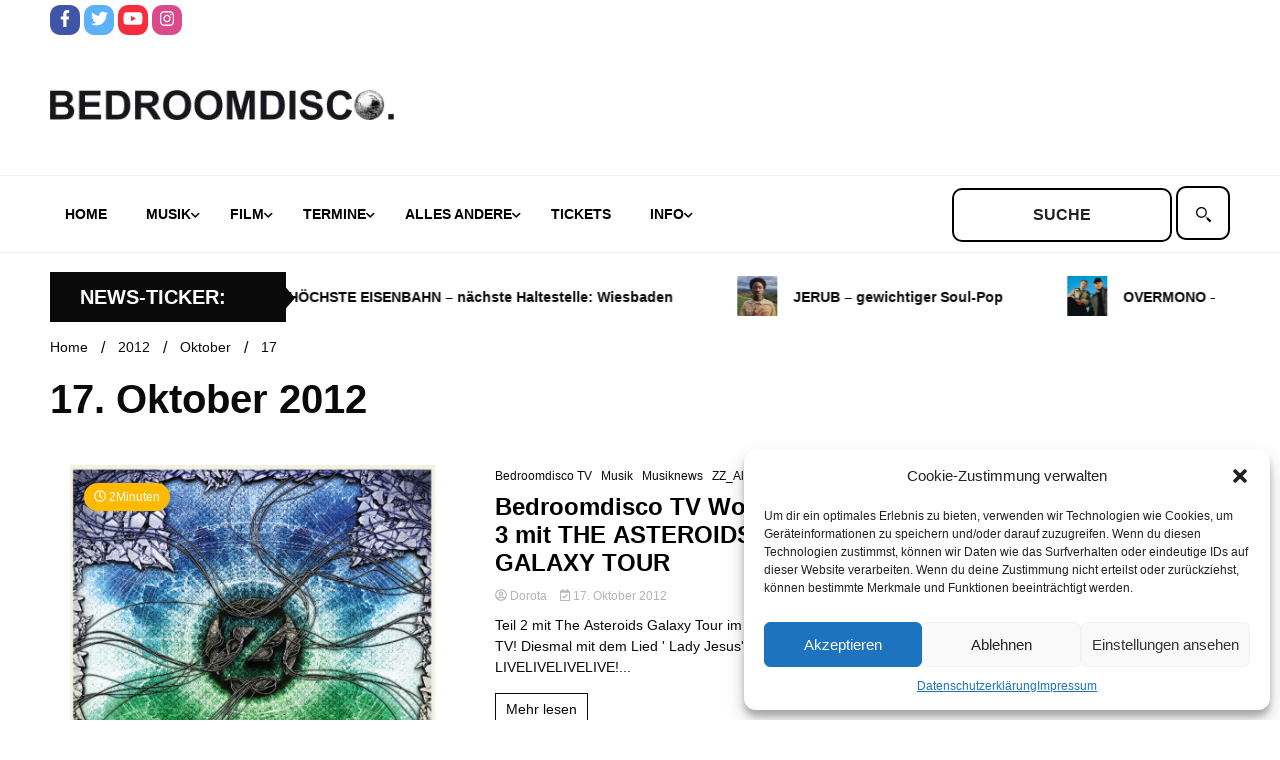

--- FILE ---
content_type: text/html; charset=UTF-8
request_url: https://www.bedroomdisco.de/2012/10/17/
body_size: 17435
content:
<!doctype html>
<html lang="de">
<head>
	<meta charset="UTF-8">
	<meta name="viewport" content="width=device-width, initial-scale=1">
	<link rel="profile" href="https://gmpg.org/xfn/11">

	<title>17. Oktober 2012 &#8211; BEDROOMDISCO</title>
<meta name='robots' content='max-image-preview:large' />
<link rel="alternate" type="application/rss+xml" title="BEDROOMDISCO &raquo; Feed" href="https://www.bedroomdisco.de/feed/" />
<link rel="alternate" type="application/rss+xml" title="BEDROOMDISCO &raquo; Kommentar-Feed" href="https://www.bedroomdisco.de/comments/feed/" />
<script>
window._wpemojiSettings = {"baseUrl":"https:\/\/s.w.org\/images\/core\/emoji\/14.0.0\/72x72\/","ext":".png","svgUrl":"https:\/\/s.w.org\/images\/core\/emoji\/14.0.0\/svg\/","svgExt":".svg","source":{"concatemoji":"https:\/\/www.bedroomdisco.de\/wordpress\/wp-includes\/js\/wp-emoji-release.min.js?ver=8e46d08663ae7c89ac952b5b1289b88f"}};
/*! This file is auto-generated */
!function(e,a,t){var n,r,o,i=a.createElement("canvas"),p=i.getContext&&i.getContext("2d");function s(e,t){var a=String.fromCharCode,e=(p.clearRect(0,0,i.width,i.height),p.fillText(a.apply(this,e),0,0),i.toDataURL());return p.clearRect(0,0,i.width,i.height),p.fillText(a.apply(this,t),0,0),e===i.toDataURL()}function c(e){var t=a.createElement("script");t.src=e,t.defer=t.type="text/javascript",a.getElementsByTagName("head")[0].appendChild(t)}for(o=Array("flag","emoji"),t.supports={everything:!0,everythingExceptFlag:!0},r=0;r<o.length;r++)t.supports[o[r]]=function(e){if(p&&p.fillText)switch(p.textBaseline="top",p.font="600 32px Arial",e){case"flag":return s([127987,65039,8205,9895,65039],[127987,65039,8203,9895,65039])?!1:!s([55356,56826,55356,56819],[55356,56826,8203,55356,56819])&&!s([55356,57332,56128,56423,56128,56418,56128,56421,56128,56430,56128,56423,56128,56447],[55356,57332,8203,56128,56423,8203,56128,56418,8203,56128,56421,8203,56128,56430,8203,56128,56423,8203,56128,56447]);case"emoji":return!s([129777,127995,8205,129778,127999],[129777,127995,8203,129778,127999])}return!1}(o[r]),t.supports.everything=t.supports.everything&&t.supports[o[r]],"flag"!==o[r]&&(t.supports.everythingExceptFlag=t.supports.everythingExceptFlag&&t.supports[o[r]]);t.supports.everythingExceptFlag=t.supports.everythingExceptFlag&&!t.supports.flag,t.DOMReady=!1,t.readyCallback=function(){t.DOMReady=!0},t.supports.everything||(n=function(){t.readyCallback()},a.addEventListener?(a.addEventListener("DOMContentLoaded",n,!1),e.addEventListener("load",n,!1)):(e.attachEvent("onload",n),a.attachEvent("onreadystatechange",function(){"complete"===a.readyState&&t.readyCallback()})),(e=t.source||{}).concatemoji?c(e.concatemoji):e.wpemoji&&e.twemoji&&(c(e.twemoji),c(e.wpemoji)))}(window,document,window._wpemojiSettings);
</script>
<style>
img.wp-smiley,
img.emoji {
	display: inline !important;
	border: none !important;
	box-shadow: none !important;
	height: 1em !important;
	width: 1em !important;
	margin: 0 0.07em !important;
	vertical-align: -0.1em !important;
	background: none !important;
	padding: 0 !important;
}
</style>
	<link rel='stylesheet' id='wp-block-library-css' href='https://www.bedroomdisco.de/wordpress/wp-includes/css/dist/block-library/style.min.css?ver=8e46d08663ae7c89ac952b5b1289b88f' media='all' />
<link rel='stylesheet' id='classic-theme-styles-css' href='https://www.bedroomdisco.de/wordpress/wp-includes/css/classic-themes.min.css?ver=1' media='all' />
<style id='global-styles-inline-css'>
body{--wp--preset--color--black: #000000;--wp--preset--color--cyan-bluish-gray: #abb8c3;--wp--preset--color--white: #ffffff;--wp--preset--color--pale-pink: #f78da7;--wp--preset--color--vivid-red: #cf2e2e;--wp--preset--color--luminous-vivid-orange: #ff6900;--wp--preset--color--luminous-vivid-amber: #fcb900;--wp--preset--color--light-green-cyan: #7bdcb5;--wp--preset--color--vivid-green-cyan: #00d084;--wp--preset--color--pale-cyan-blue: #8ed1fc;--wp--preset--color--vivid-cyan-blue: #0693e3;--wp--preset--color--vivid-purple: #9b51e0;--wp--preset--gradient--vivid-cyan-blue-to-vivid-purple: linear-gradient(135deg,rgba(6,147,227,1) 0%,rgb(155,81,224) 100%);--wp--preset--gradient--light-green-cyan-to-vivid-green-cyan: linear-gradient(135deg,rgb(122,220,180) 0%,rgb(0,208,130) 100%);--wp--preset--gradient--luminous-vivid-amber-to-luminous-vivid-orange: linear-gradient(135deg,rgba(252,185,0,1) 0%,rgba(255,105,0,1) 100%);--wp--preset--gradient--luminous-vivid-orange-to-vivid-red: linear-gradient(135deg,rgba(255,105,0,1) 0%,rgb(207,46,46) 100%);--wp--preset--gradient--very-light-gray-to-cyan-bluish-gray: linear-gradient(135deg,rgb(238,238,238) 0%,rgb(169,184,195) 100%);--wp--preset--gradient--cool-to-warm-spectrum: linear-gradient(135deg,rgb(74,234,220) 0%,rgb(151,120,209) 20%,rgb(207,42,186) 40%,rgb(238,44,130) 60%,rgb(251,105,98) 80%,rgb(254,248,76) 100%);--wp--preset--gradient--blush-light-purple: linear-gradient(135deg,rgb(255,206,236) 0%,rgb(152,150,240) 100%);--wp--preset--gradient--blush-bordeaux: linear-gradient(135deg,rgb(254,205,165) 0%,rgb(254,45,45) 50%,rgb(107,0,62) 100%);--wp--preset--gradient--luminous-dusk: linear-gradient(135deg,rgb(255,203,112) 0%,rgb(199,81,192) 50%,rgb(65,88,208) 100%);--wp--preset--gradient--pale-ocean: linear-gradient(135deg,rgb(255,245,203) 0%,rgb(182,227,212) 50%,rgb(51,167,181) 100%);--wp--preset--gradient--electric-grass: linear-gradient(135deg,rgb(202,248,128) 0%,rgb(113,206,126) 100%);--wp--preset--gradient--midnight: linear-gradient(135deg,rgb(2,3,129) 0%,rgb(40,116,252) 100%);--wp--preset--duotone--dark-grayscale: url('#wp-duotone-dark-grayscale');--wp--preset--duotone--grayscale: url('#wp-duotone-grayscale');--wp--preset--duotone--purple-yellow: url('#wp-duotone-purple-yellow');--wp--preset--duotone--blue-red: url('#wp-duotone-blue-red');--wp--preset--duotone--midnight: url('#wp-duotone-midnight');--wp--preset--duotone--magenta-yellow: url('#wp-duotone-magenta-yellow');--wp--preset--duotone--purple-green: url('#wp-duotone-purple-green');--wp--preset--duotone--blue-orange: url('#wp-duotone-blue-orange');--wp--preset--font-size--small: 13px;--wp--preset--font-size--medium: 20px;--wp--preset--font-size--large: 36px;--wp--preset--font-size--x-large: 42px;--wp--preset--spacing--20: 0.44rem;--wp--preset--spacing--30: 0.67rem;--wp--preset--spacing--40: 1rem;--wp--preset--spacing--50: 1.5rem;--wp--preset--spacing--60: 2.25rem;--wp--preset--spacing--70: 3.38rem;--wp--preset--spacing--80: 5.06rem;}:where(.is-layout-flex){gap: 0.5em;}body .is-layout-flow > .alignleft{float: left;margin-inline-start: 0;margin-inline-end: 2em;}body .is-layout-flow > .alignright{float: right;margin-inline-start: 2em;margin-inline-end: 0;}body .is-layout-flow > .aligncenter{margin-left: auto !important;margin-right: auto !important;}body .is-layout-constrained > .alignleft{float: left;margin-inline-start: 0;margin-inline-end: 2em;}body .is-layout-constrained > .alignright{float: right;margin-inline-start: 2em;margin-inline-end: 0;}body .is-layout-constrained > .aligncenter{margin-left: auto !important;margin-right: auto !important;}body .is-layout-constrained > :where(:not(.alignleft):not(.alignright):not(.alignfull)){max-width: var(--wp--style--global--content-size);margin-left: auto !important;margin-right: auto !important;}body .is-layout-constrained > .alignwide{max-width: var(--wp--style--global--wide-size);}body .is-layout-flex{display: flex;}body .is-layout-flex{flex-wrap: wrap;align-items: center;}body .is-layout-flex > *{margin: 0;}:where(.wp-block-columns.is-layout-flex){gap: 2em;}.has-black-color{color: var(--wp--preset--color--black) !important;}.has-cyan-bluish-gray-color{color: var(--wp--preset--color--cyan-bluish-gray) !important;}.has-white-color{color: var(--wp--preset--color--white) !important;}.has-pale-pink-color{color: var(--wp--preset--color--pale-pink) !important;}.has-vivid-red-color{color: var(--wp--preset--color--vivid-red) !important;}.has-luminous-vivid-orange-color{color: var(--wp--preset--color--luminous-vivid-orange) !important;}.has-luminous-vivid-amber-color{color: var(--wp--preset--color--luminous-vivid-amber) !important;}.has-light-green-cyan-color{color: var(--wp--preset--color--light-green-cyan) !important;}.has-vivid-green-cyan-color{color: var(--wp--preset--color--vivid-green-cyan) !important;}.has-pale-cyan-blue-color{color: var(--wp--preset--color--pale-cyan-blue) !important;}.has-vivid-cyan-blue-color{color: var(--wp--preset--color--vivid-cyan-blue) !important;}.has-vivid-purple-color{color: var(--wp--preset--color--vivid-purple) !important;}.has-black-background-color{background-color: var(--wp--preset--color--black) !important;}.has-cyan-bluish-gray-background-color{background-color: var(--wp--preset--color--cyan-bluish-gray) !important;}.has-white-background-color{background-color: var(--wp--preset--color--white) !important;}.has-pale-pink-background-color{background-color: var(--wp--preset--color--pale-pink) !important;}.has-vivid-red-background-color{background-color: var(--wp--preset--color--vivid-red) !important;}.has-luminous-vivid-orange-background-color{background-color: var(--wp--preset--color--luminous-vivid-orange) !important;}.has-luminous-vivid-amber-background-color{background-color: var(--wp--preset--color--luminous-vivid-amber) !important;}.has-light-green-cyan-background-color{background-color: var(--wp--preset--color--light-green-cyan) !important;}.has-vivid-green-cyan-background-color{background-color: var(--wp--preset--color--vivid-green-cyan) !important;}.has-pale-cyan-blue-background-color{background-color: var(--wp--preset--color--pale-cyan-blue) !important;}.has-vivid-cyan-blue-background-color{background-color: var(--wp--preset--color--vivid-cyan-blue) !important;}.has-vivid-purple-background-color{background-color: var(--wp--preset--color--vivid-purple) !important;}.has-black-border-color{border-color: var(--wp--preset--color--black) !important;}.has-cyan-bluish-gray-border-color{border-color: var(--wp--preset--color--cyan-bluish-gray) !important;}.has-white-border-color{border-color: var(--wp--preset--color--white) !important;}.has-pale-pink-border-color{border-color: var(--wp--preset--color--pale-pink) !important;}.has-vivid-red-border-color{border-color: var(--wp--preset--color--vivid-red) !important;}.has-luminous-vivid-orange-border-color{border-color: var(--wp--preset--color--luminous-vivid-orange) !important;}.has-luminous-vivid-amber-border-color{border-color: var(--wp--preset--color--luminous-vivid-amber) !important;}.has-light-green-cyan-border-color{border-color: var(--wp--preset--color--light-green-cyan) !important;}.has-vivid-green-cyan-border-color{border-color: var(--wp--preset--color--vivid-green-cyan) !important;}.has-pale-cyan-blue-border-color{border-color: var(--wp--preset--color--pale-cyan-blue) !important;}.has-vivid-cyan-blue-border-color{border-color: var(--wp--preset--color--vivid-cyan-blue) !important;}.has-vivid-purple-border-color{border-color: var(--wp--preset--color--vivid-purple) !important;}.has-vivid-cyan-blue-to-vivid-purple-gradient-background{background: var(--wp--preset--gradient--vivid-cyan-blue-to-vivid-purple) !important;}.has-light-green-cyan-to-vivid-green-cyan-gradient-background{background: var(--wp--preset--gradient--light-green-cyan-to-vivid-green-cyan) !important;}.has-luminous-vivid-amber-to-luminous-vivid-orange-gradient-background{background: var(--wp--preset--gradient--luminous-vivid-amber-to-luminous-vivid-orange) !important;}.has-luminous-vivid-orange-to-vivid-red-gradient-background{background: var(--wp--preset--gradient--luminous-vivid-orange-to-vivid-red) !important;}.has-very-light-gray-to-cyan-bluish-gray-gradient-background{background: var(--wp--preset--gradient--very-light-gray-to-cyan-bluish-gray) !important;}.has-cool-to-warm-spectrum-gradient-background{background: var(--wp--preset--gradient--cool-to-warm-spectrum) !important;}.has-blush-light-purple-gradient-background{background: var(--wp--preset--gradient--blush-light-purple) !important;}.has-blush-bordeaux-gradient-background{background: var(--wp--preset--gradient--blush-bordeaux) !important;}.has-luminous-dusk-gradient-background{background: var(--wp--preset--gradient--luminous-dusk) !important;}.has-pale-ocean-gradient-background{background: var(--wp--preset--gradient--pale-ocean) !important;}.has-electric-grass-gradient-background{background: var(--wp--preset--gradient--electric-grass) !important;}.has-midnight-gradient-background{background: var(--wp--preset--gradient--midnight) !important;}.has-small-font-size{font-size: var(--wp--preset--font-size--small) !important;}.has-medium-font-size{font-size: var(--wp--preset--font-size--medium) !important;}.has-large-font-size{font-size: var(--wp--preset--font-size--large) !important;}.has-x-large-font-size{font-size: var(--wp--preset--font-size--x-large) !important;}
.wp-block-navigation a:where(:not(.wp-element-button)){color: inherit;}
:where(.wp-block-columns.is-layout-flex){gap: 2em;}
.wp-block-pullquote{font-size: 1.5em;line-height: 1.6;}
</style>
<link rel='stylesheet' id='simple-youtube-responsive-css' href='https://www.bedroomdisco.de/wordpress/wp-content/plugins/simple-youtube-responsive/css/yt-responsive.css?ver=3.2.5' media='all' />
<link rel='stylesheet' id='bigger-picture-css' href='https://www.bedroomdisco.de/wordpress/wp-content/plugins/youtube-channel/assets/lib/bigger-picture/css/bigger-picture.min.css?ver=3.25.2' media='all' />
<link rel='stylesheet' id='youtube-channel-css' href='https://www.bedroomdisco.de/wordpress/wp-content/plugins/youtube-channel/assets/css/youtube-channel.min.css?ver=3.25.2' media='all' />
<link rel='stylesheet' id='cmplz-general-css' href='https://www.bedroomdisco.de/wordpress/wp-content/plugins/complianz-gdpr/assets/css/cookieblocker.min.css?ver=6.3.5' media='all' />
<link rel='stylesheet' id='chld_thm_cfg_parent-css' href='https://www.bedroomdisco.de/wordpress/wp-content/themes/walkerpress/style.css?ver=8e46d08663ae7c89ac952b5b1289b88f' media='all' />
<link rel='stylesheet' id='walkerpress-style-css' href='https://www.bedroomdisco.de/wordpress/wp-content/themes/walkerpress-child/style.css?ver=1.0.0.1666777350' media='all' />
<link rel='stylesheet' id='walkerpress-font-awesome-css' href='https://www.bedroomdisco.de/wordpress/wp-content/themes/walkerpress/css/all.css?ver=8e46d08663ae7c89ac952b5b1289b88f' media='all' />
<link rel='stylesheet' id='walkerpress-swiper-bundle-css' href='https://www.bedroomdisco.de/wordpress/wp-content/themes/walkerpress/css/swiper-bundle.css?ver=8e46d08663ae7c89ac952b5b1289b88f' media='all' />
<link rel='stylesheet' id='wp_mailjet_form_builder_widget-widget-front-styles-css' href='https://www.bedroomdisco.de/wordpress/wp-content/plugins/mailjet-for-wordpress/src/widgetformbuilder/css/front-widget.css?ver=5.5.2' media='all' />
<script src='https://www.bedroomdisco.de/wordpress/wp-includes/js/jquery/jquery.min.js?ver=3.6.1' id='jquery-core-js'></script>
<script src='https://www.bedroomdisco.de/wordpress/wp-includes/js/jquery/jquery-migrate.min.js?ver=3.3.2' id='jquery-migrate-js'></script>
<link rel="https://api.w.org/" href="https://www.bedroomdisco.de/wp-json/" /><style id='script-6349e49093eee-less-css' type='text/css'>
.custom-post-loop{width:100%;display:flex;flex-direction:row;flex-wrap:wrap}.custom-post-loop a.post-link-wrapper{width:33.33%;padding:10px;text-decoration:none}.custom-post-loop a.post-link-wrapper .posttitle{text-decoration:none;margin:5px 0px}.custom-post-loop a.post-link-wrapper .posttitle.big{font-weight:700;font-size:24px}.custom-post-loop a.post-link-wrapper .post-excerpt{font-size:14px;color:var(--text-color);margin:5px 0px}.custom-post-loop.heise{display:flex;align-content:space-between}.custom-post-loop.heise::before,.custom-post-loop.heise::after{content:"";flex-basis:100%;width:0;order:2}.custom-post-loop.heise a.post-link-wrapper{box-sizing:border-box;width:32%}.custom-post-loop.heise a.post-link-wrapper:first-child{width:64%}.custom-post-loop.film a.post-link-wrapper,.custom-post-loop.andere a.post-link-wrapper{width:25%}.special-wrapper{display:flex;flex-direction:row;width:100%}.special-wrapper .special-wrapper-first{width:64%;padding:10px}.special-wrapper .special-wrapper-first iframe{aspect-ratio:1.77777778}.special-wrapper .special-wrapper-second{width:36%;padding:10px;display:flex;flex-direction:column}.special-wrapper .special-wrapper-second a{height:100%;width:100%;display:flex;padding-bottom:6px}.special-wrapper .special-wrapper-second a img{object-fit:cover}
</style>
<style id='script-634d2c26a7e1b-css' type='text/css'>
button.global-search-close {
    display: none;
}

span.header-global-search-form {
    display: contents;
}

button.global-search-icon {
    display: none;
}

label.screen-reader-text {
    display: none;
}

.bedroomdisco-search input#s {
    text-transform: uppercase;
    font-weight: 600;
}

.bedroomdisco-search input#s {
    border: 2px solid #000;
    height: 54px;
    text-align: center;
    border-radius: 10px;
}

.bedroomdisco-search label.suche {
    position: relative;
    cursor: pointer;

}
.bedroomdisco-search label.suche:before {
    content: "";
    position: absolute;
    left: 10px;
    top: 0;
    cursor: pointer;
    bottom: 0;
    width: 35px;
  background: url("data:image/svg+xml,%3Csvg xmlns='http://www.w3.org/2000/svg' width='25' height='25' viewBox='0 0 25 25' fill-rule='evenodd'%3E%3Cpath d='M16.036 18.455l2.404-2.405 5.586 5.587-2.404 2.404zM8.5 2C12.1 2 15 4.9 15 8.5S12.1 15 8.5 15 2 12.1 2 8.5 4.9 2 8.5 2zm0-2C3.8 0 0 3.8 0 8.5S3.8 17 8.5 17 17 13.2 17 8.5 13.2 0 8.5 0zM15 16a1 1 0 1 1 2 0 1 1 0 1 1-2 0'%3E%3C/path%3E%3C/svg%3E") center / contain no-repeat;
}

.bedroomdisco-search label.suche input#searchsubmit {
    border: 2px solid #000;
    border-radius: 10px;
    height: 54px;
    width: 54px;
    color: #ffffff;
    background: #ffffff;
    cursor: pointer;
}
</style>
<style id='script-634d2ce99d18f-css' type='text/css'>
/* roboto-regular - vietnamese_latin-ext_latin_greek-ext_greek_cyrillic-ext_cyrillic */
@font-face {
  font-family: 'Roboto';
  font-style: normal;
  font-weight: 400;
  src: url('/wp-content/uploads/fonts/roboto-v30/roboto-v30-vietnamese_latin-ext_latin_greek-ext_greek_cyrillic-ext_cyrillic-regular.eot'); /* IE9 Compat Modes */
  src: local(''),
       url('/wp-content/uploads/fonts/roboto-v30/roboto-v30-vietnamese_latin-ext_latin_greek-ext_greek_cyrillic-ext_cyrillic-regular.eot?#iefix') format('embedded-opentype'), /* IE6-IE8 */
       /*url('/wp-content/uploads/fonts/roboto-v30/roboto-v30-vietnamese_latin-ext_latin_greek-ext_greek_cyrillic-ext_cyrillic-regular.woff2') format('woff2'),*/ /* Super Modern Browsers */
       /*url('/wp-content/uploads/fonts/roboto-v30/roboto-v30-vietnamese_latin-ext_latin_greek-ext_greek_cyrillic-ext_cyrillic-regular.woff') format('woff'),*/ /* Modern Browsers */
       /*url('/wp-content/uploads/fonts/roboto-v30/roboto-v30-vietnamese_latin-ext_latin_greek-ext_greek_cyrillic-ext_cyrillic-regular.ttf') format('truetype'),*/ /* Safari, Android, iOS */
       url('/wp-content/uploads/fonts/roboto-v30/roboto-v30-vietnamese_latin-ext_latin_greek-ext_greek_cyrillic-ext_cyrillic-regular.svg#Roboto') format('svg'); /* Legacy iOS */
}
/* roboto-italic - vietnamese_latin-ext_latin_greek-ext_greek_cyrillic-ext_cyrillic */
@font-face {
  font-family: 'Roboto';
  font-style: italic;
  font-weight: 400;
  src: url('/wp-content/uploads/fonts/roboto-v30/roboto-v30-vietnamese_latin-ext_latin_greek-ext_greek_cyrillic-ext_cyrillic-italic.eot'); /* IE9 Compat Modes */
  src: local(''),
       url('/wp-content/uploads/fonts/roboto-v30/roboto-v30-vietnamese_latin-ext_latin_greek-ext_greek_cyrillic-ext_cyrillic-italic.eot?#iefix') format('embedded-opentype'), /* IE6-IE8 */
       url('/wp-content/uploads/fonts/roboto-v30/roboto-v30-vietnamese_latin-ext_latin_greek-ext_greek_cyrillic-ext_cyrillic-italic.woff2') format('woff2'), /* Super Modern Browsers */
       url('/wp-content/uploads/fonts/roboto-v30/roboto-v30-vietnamese_latin-ext_latin_greek-ext_greek_cyrillic-ext_cyrillic-italic.woff') format('woff'), /* Modern Browsers */
       url('/wp-content/uploads/fonts/roboto-v30/roboto-v30-vietnamese_latin-ext_latin_greek-ext_greek_cyrillic-ext_cyrillic-italic.ttf') format('truetype'), /* Safari, Android, iOS */
       url('/wp-content/uploads/fonts/roboto-v30/roboto-v30-vietnamese_latin-ext_latin_greek-ext_greek_cyrillic-ext_cyrillic-italic.svg#Roboto') format('svg'); /* Legacy iOS */
}
/* roboto-700 - vietnamese_latin-ext_latin_greek-ext_greek_cyrillic-ext_cyrillic */
@font-face {
  font-family: 'Roboto';
  font-style: normal;
  font-weight: 700;
  src: url('/wp-content/uploads/fonts/roboto-v30/roboto-v30-vietnamese_latin-ext_latin_greek-ext_greek_cyrillic-ext_cyrillic-700.eot'); /* IE9 Compat Modes */
  src: local(''),
       url('/wp-content/uploads/fonts/roboto-v30/roboto-v30-vietnamese_latin-ext_latin_greek-ext_greek_cyrillic-ext_cyrillic-700.eot?#iefix') format('embedded-opentype'), /* IE6-IE8 */
       url('/wp-content/uploads/fonts/roboto-v30/roboto-v30-vietnamese_latin-ext_latin_greek-ext_greek_cyrillic-ext_cyrillic-700.svg#Roboto') format('svg'); /* Legacy iOS */
}
/* roboto-700italic - vietnamese_latin-ext_latin_greek-ext_greek_cyrillic-ext_cyrillic */
@font-face {
  font-family: 'Roboto';
  font-style: italic;
  font-weight: 700;
  src: url('/wp-content/uploads/fonts/roboto-v30/roboto-v30-vietnamese_latin-ext_latin_greek-ext_greek_cyrillic-ext_cyrillic-700italic.eot'); /* IE9 Compat Modes */
  src: local(''),
       url('/wp-content/uploads/fonts/roboto-v30/roboto-v30-vietnamese_latin-ext_latin_greek-ext_greek_cyrillic-ext_cyrillic-700italic.eot?#iefix') format('embedded-opentype'), /* IE6-IE8 */
       
       url('/wp-content/uploads/fonts/roboto-v30/roboto-v30-vietnamese_latin-ext_latin_greek-ext_greek_cyrillic-ext_cyrillic-700italic.woff2') format('woff2'), /* Super Modern Browsers */
       url('/wp-content/uploads/fonts/roboto-v30/roboto-v30-vietnamese_latin-ext_latin_greek-ext_greek_cyrillic-ext_cyrillic-700italic.woff') format('woff'), /* Modern Browsers */
       url('/wp-content/uploads/fonts/roboto-v30/roboto-v30-vietnamese_latin-ext_latin_greek-ext_greek_cyrillic-ext_cyrillic-700italic.ttf') format('truetype'), /* Safari, Android, iOS */
       url('/wp-content/uploads/fonts/roboto-v30/roboto-v30-vietnamese_latin-ext_latin_greek-ext_greek_cyrillic-ext_cyrillic-700italic.svg#Roboto') format('svg'); /* Legacy iOS */
}
</style>
<style id='script-634e49e1b3de5-css' type='text/css'>
/*
header start
*/

ul.walkerpress-social li a {
    border-radius: 10px;
}

.walkerwp-wraper.navigation.no-gap, .walkerwp-wraper.main-header.no-gap, .walkerwp-wraper.top-header.no-gap {
    background: #ffffff;
}


.walkerwp-wraper.main-header {
    background: #ffffff;
}

.main-navigation .menu-navbarmenu-container ul li a {
    color: #000000;
}

.main-navigation ul li.current-menu-item a {
    border: 2px solid #000000;
    border-radius: 10px;
    color: #000000;
    background: #ffffff;
}

/*
header end
*/

.walkerwp-container {
    background: #ffffff;
}

h2.widget-title {
    text-transform: uppercase;
    font-size: 26px;
}

p.posttitle.big {
    text-transform: uppercase;
}

h4.custom-post-loop-title {
    text-transform: uppercase;
    font-size: 28px;
}

.walkerwp-wraper.inner-wraper main#primary article {
    padding: 0px;
}

.article-inner h3.entry-title a, .article-inner h2.entry-title a {
    color: #000000 !important;
}

.search.search-results main#primary article h3.entry-title a {
    color: #000000 !important;
}

.related-post-list .related-posts-box .related-post-content h5 a {
    color: #000000 !important;
}

/*
ticker start
*/

.circle-animate {
    display: none;
}


.ticker-news-wraper .ticker-header h4 {
    text-transform: uppercase;
    margin: 0 0 0 10px;
}

/*
ticker end
*/

/*
footer start
*/

footer#colophon {
    display: none;
}

/*
footer end
*/
</style>
<style id='script-635b97b6d5453-css' type='text/css'>
.main-navigation ul.nav-menu li.menu-item a {
    padding-left: 15px;
    padding-right: 20px;
}

.walkerwp-container .header-global-search-form form#searchform{
    margin: 10px 0px !important;
}

.walkerwp-wraper.ticker-news-wraper .ticker-header{
    display: flex;
    align-items: center;
}

.walkerwp-container .news-ticker-box {
    padding-left: 0px;
}

@media screen and (max-width: 1024px){
    header.header-layout-1 .walkerwp-container .walkerpress-nav{
        width: 40px;
    }
    
    .walkerpress-nav nav#site-navigation.toggled ul.nav-menu{
        top: 75px;
        background: #fff;
        border-bottom: 2px solid #000;
        border-top: 2px solid #000;
    }
    .walkerpress-nav .main-navigation ul li.current-menu-item a {
        border-radius: 0px;
        border: unset;
    }
    .walkerpress-nav .main-navigation ul li.current-menu-parent a{
        color: var(--secondary-color);
    }
    
        .walkerpress-nav .main-navigation ul li.current-menu-parent ul li a{
        color: #000;
    }
    
    .sidebar-block .widget-area section.widget{
        width: 25%;
    }
}

@media screen and (max-width: 768px){
    .entry-content .custom-post-loop{
        flex-wrap: wrap;
    }
     .entry-content  .custom-post-loop a.post-link-wrapper{
        width: 50% !important;
    }
    .entry-content .special-wrapper{
        flex-wrap: wrap;
    }
    .entry-content .special-wrapper .special-wrapper-first, .entry-content .special-wrapper .special-wrapper-second{
        width: 100%;
    }
   .entry-content .sidebar-block .widget-area section.widget{
        width: 50%;
    }
}


@media screen and (max-width: 576px){
     .entry-content .custom-post-loop a.post-link-wrapper{
            width: 100% !important;
        }
    
    .sidebar-block .widget-area section.widget{
        width: 100%;
    }
}


</style>
<style>.cmplz-hidden{display:none!important;}</style><style type="text/css">
    :root{
        --primary-color: #0a0a0a;
        --secondary-color: #ffba00;
        --text-color:#0a0a0a;
        --heading-color:#ffffff;
        --light-color:#ffffff;
    }

    body{
        font-family: 'Roboto',sans-serif;
        font-size: 14px;
        color: var(--text-color);
    }
    
    h1, h2, h3, h4, h5,h6,
    .news-ticker-box span.focus-news-box a{
        font-family: 'Roboto',sans-serif;
    }
    h1{
        font-size: 40px;
    }
    h2{
        font-size: 32px;
    }
    h3{
        font-size: 24px;
    }
    h4{
        font-size: 20px;
    }
    h5{
        font-size: 16px;
    }
    h6{
        font-size: 14px;
    }
    .main-navigation ul li a{
        font-family: 'Roboto',sans-serif;
        text-transform: uppercase;
    }
            .walkerwp-wraper.inner-page-subheader{
            background: transparent;
            color: var(--text-color);
            padding-top: 15px;
            padding-bottom: 5px;
        }
        .single .walkerwp-wraper.inner-page-subheader.sub-header-2,
    .page .walkerwp-wraper.inner-page-subheader.sub-header-2{
        min-height: 400px;
    }
        .walkerwp-wraper.inner-page-subheader a,
    .normal-subheader .walkerpress-breadcrumbs ul li a,
    .normal-subheader .walkerpress-breadcrumbs ul li{
        color: var(--text-color);
        text-decoration: none;
    }
    .walkerwp-wraper.inner-page-subheader img{
        opacity:0.60;
    }
    .walkerwp-wraper.inner-page-subheader a:hover{
        color: var(--secondary-color);
    }
    .walkerwp-wraper.main-header{
        background:#313131;
    }
    .walkerwp-wraper.main-header img.header-overlay-image{
        opacity:0.6 ;
    }
    .site-branding img.custom-logo{
        max-height: 30px;
        width: auto;
        max-width: 100%;
        height: 100%;
    }
    .site-branding h1.site-title{
        font-size: 30px;
        font-family: Roboto;
    }
    .site-branding h1.site-title a{
        color: #ffffff;
        text-decoration: none;
    }
    .site-branding .site-description,
    .site-branding,
    header.header-layout-3 span.walkerpress-current-date {
        color: #ffffff;
    }
    a.walkerpress-post-date, .entry-meta a, .entry-meta, .news-ticker-box span.focus-news-box a.walkerpress-post-date,
    .single  span.category a, .single .article-inner span.category a{
        color: #b5b5b5;
        font-size: 12px;
        font-weight: initial;
    }
    span.estimate-time, span.estimate-reading-time{
        font-size: 12px;
    }
    span.category a{
        color: #0a0a0a;
        text-transform: initial;
        font-weight: normal;
    }
    footer.site-footer{
        background: #0a0a0a;
        color: #ffffff;
    }
     footer.site-footer .wp-block-latest-posts__post-author, 
     footer.site-footer .wp-block-latest-posts__post-date,
     .footer-wiget-list .sidebar-widget-block{
        color: #ffffff;
    }
   .site-footer .walkerpress-footer-column .wp-block-latest-posts a, 
   .site-footer .walkerpress-footer-column .widget ul li a, 
   .site-footer .wp-block-tag-cloud a, 
   .site-footer  .sidebar-block section.widget ul li a,
   .footer-wiget-list .sidebar-widget-block a{
        color:#ffffff;
    }
    .site-footer .site-info a,
     .site-footer .site-info{
        color: #ffffff;
    }
    .site-footer .site-info a:hover{
        color: #ffba00;
    }
    .site-footer .walkerpress-footer-column .wp-block-latest-posts a:hover, 
   .site-footer .walkerpress-footer-column .widget ul li a:hover, 
   .site-footer .wp-block-tag-cloud a:hover, 
   .site-footer .site-info a:hover,
   .site-footer  .sidebar-block section.widget ul li a:hover,
   .footer-wiget-list .sidebar-widget-block a:hover{
        color:#ffba00;
    }
    .footer-overlay-image{
        opacity:0;
    }
    .footer-copyright-wraper:before{
        background: #0d1741;
        opacity: 0;
    }
    .walkerwp-wraper.footer-copyright-wraper{
        padding-top: 15px;
        padding-bottom: 15px;
    }
    .banner-layout-1 .walkerwp-grid-3,
    .featured-post-box,
    .category-post-wraper .category-post-box,
    .category-post-wraper .category-post-2 .category-post-content,
    .frontpage-content-block .walkerpress-widget-content,
    .sidebar-widget-block,
    .walkerwp-wraper.inner-wraper main#primary .content-layout.list-layout article,
    .sidebar-block section.widget,
    .missed-post-box,
    .walkerwp-wraper.banner-layout ul.tabs li.active,
    .single article,
    .page article,
    .single .comments-area,
    .related-posts,
    ul.tabs li.active:after,
    .walkerwp-wraper.inner-wraper main#primary .content-layout.grid-layout article,
    .walkerwp-wraper.inner-wraper main#primary .content-layout.full-layout article,
    .ticker-layout-2 .news-ticker-box span.focus-news-box,
    .ticker-arrows,
    .news-ticker-box,
    .wc-author-box,
    .frontpage-sidebar-block .walkerpress-widget-content,
    main#primary section.no-results.not-found,
    .search.search-results main#primary article,
    section.error-404.not-found,
    .walkerpress-author-box-widget,
    .latest-article-box{
        background: #ffffff;
        
    }
    .featured-post-box,
    .category-post-wraper .category-post-box,
    .category-post-wraper .category-post-2 .category-post-content,
    .frontpage-content-block .walkerpress-widget-content,
    .sidebar-widget-block,
    .walkerwp-wraper.inner-wraper main#primary .content-layout.list-layout article,
    .sidebar-block section.widget,
    .missed-post-box,
    .single article,
    .page article,
    .single .comments-area,
    .related-posts,
    .walkerwp-wraper.inner-wraper main#primary .content-layout.grid-layout article,
    .walkerwp-wraper.inner-wraper main#primary .content-layout.full-layout article,
    .ticker-layout-2 .news-ticker-box span.focus-news-box,
    .news-ticker-box,
    .wc-author-box,
    .frontpage-sidebar-block .walkerpress-widget-content,
    main#primary section.no-results.not-found,
    .search.search-results main#primary article,
    section.error-404.not-found,
    .walkerpress-author-box-widget,
    .latest-article-box{
        border: 0px solid #ffffff;
    }
    .sidebar-panel .sidebar-widget-block {
        border: 0;
    }
    ul.walkerpress-social.icons-custom-color.normal-style li a{
        color: #ffffff;
    }
    ul.walkerpress-social.icons-custom-color.normal-style li a:hover{
        color: #ea1c0e;
    }
    ul.walkerpress-social.icons-custom-color.boxed-style li a{
        background: #222222;
        color: #ffffff;
    }
    ul.walkerpress-social.icons-custom-color.boxed-style li a:hover{
        background: #ffffff;
        color: #ea1c0e;
    }
    .walkerwp-container{
        max-width: 1280px;
    }
    header#masthead.header-layout-4 .walkerwp-container,
    .walkerwp-wraper.main-header{
        padding-top: 50px;
        padding-bottom: 50px;
    }
    .walkerwp-wraper.navigation{
        background: #000000;
    }
    .main-navigation ul li a{
        color: #ffffff;
    }
    .main-navigation ul ul li a:hover, .main-navigation ul ul li a:focus{
         color: #ffffff;
          background: #000000;
    }
    .main-navigation ul li:hover a,
    .main-navigation ul li.current-menu-item a{
        background: #ffba00;
        color: #ffffff;
    }
    .main-navigation ul ul li a:hover, 
    .main-navigation ul ul li a:focus,{
         background: #000000;
         color: #ffffff;
    }
    .sidebar-slide-button .slide-button,
    button.global-search-icon{
        color: #ffffff;
    }
    .sidebar-slide-button .slide-button:hover,
    button.global-search-icon:hover{
        color: #ffba00;
    }
    .walkerwp-wraper.top-header{
        background: #000000;
        color: #ffffff;
    }
    .sidebar-block,
    .frontpage-sidebar-block{
        width: 28%;
    }
    .walkerwp-wraper.inner-wraper main#primary,
    .frontpage-content-block{
        width: 72%;
    }
    .footer-widgets-wraper{
        padding-bottom: 50px;
        padding-top: 70px;
    }
    .walkerpress-footer-column:before{
        background: #000000;
        opacity: 0.2 ;
    }
    a.walkerpress-primary-button,
    .walkerpress-primary-button
    a.walkerpress-secondary-button,
    .walkerpress-secondary-button{
        border-radius: 0px;
        text-transform: initial;
        font-size: 14px;
    }
    .frontpage-content-block .walkerpress-widget-content,
    .featured-post-box,
    .category-post-wraper .category-post-box,
    .category-post-wraper .category-post-2 .category-post-content,
    .missed-post-box,
    .sidebar-widget-block,
    .walkerwp-wraper.inner-wraper main#primary .content-layout.grid-layout article,
    .sidebar-block section.widget{
        padding: 20px;
    }
    @media(max-width:1024px){
        .sidebar-block,
        .walkerwp-wraper.inner-wraper main#primary,
        .frontpage-sidebar-block,
        .frontpage-content-block {
            width:100%;
        }
    }
</style>		<style type="text/css">
					.site-title,
			.site-description {
				position: absolute;
				clip: rect(1px, 1px, 1px, 1px);
				}
					</style>
		<style id="custom-background-css">
body.custom-background { background-color: #ffffff; }
</style>
	<link rel="icon" href="https://www.bedroomdisco.de/wordpress/wp-content/uploads/2022/10/cropped-Bedroomdisco_favicon-32x32.png" sizes="32x32" />
<link rel="icon" href="https://www.bedroomdisco.de/wordpress/wp-content/uploads/2022/10/cropped-Bedroomdisco_favicon-192x192.png" sizes="192x192" />
<link rel="apple-touch-icon" href="https://www.bedroomdisco.de/wordpress/wp-content/uploads/2022/10/cropped-Bedroomdisco_favicon-180x180.png" />
<meta name="msapplication-TileImage" content="https://www.bedroomdisco.de/wordpress/wp-content/uploads/2022/10/cropped-Bedroomdisco_favicon-270x270.png" />
</head>

<body data-rsssl=1 data-cmplz=1 class="archive date custom-background wp-custom-logo hfeed">

<svg xmlns="http://www.w3.org/2000/svg" viewBox="0 0 0 0" width="0" height="0" focusable="false" role="none" style="visibility: hidden; position: absolute; left: -9999px; overflow: hidden;" ><defs><filter id="wp-duotone-dark-grayscale"><feColorMatrix color-interpolation-filters="sRGB" type="matrix" values=" .299 .587 .114 0 0 .299 .587 .114 0 0 .299 .587 .114 0 0 .299 .587 .114 0 0 " /><feComponentTransfer color-interpolation-filters="sRGB" ><feFuncR type="table" tableValues="0 0.49803921568627" /><feFuncG type="table" tableValues="0 0.49803921568627" /><feFuncB type="table" tableValues="0 0.49803921568627" /><feFuncA type="table" tableValues="1 1" /></feComponentTransfer><feComposite in2="SourceGraphic" operator="in" /></filter></defs></svg><svg xmlns="http://www.w3.org/2000/svg" viewBox="0 0 0 0" width="0" height="0" focusable="false" role="none" style="visibility: hidden; position: absolute; left: -9999px; overflow: hidden;" ><defs><filter id="wp-duotone-grayscale"><feColorMatrix color-interpolation-filters="sRGB" type="matrix" values=" .299 .587 .114 0 0 .299 .587 .114 0 0 .299 .587 .114 0 0 .299 .587 .114 0 0 " /><feComponentTransfer color-interpolation-filters="sRGB" ><feFuncR type="table" tableValues="0 1" /><feFuncG type="table" tableValues="0 1" /><feFuncB type="table" tableValues="0 1" /><feFuncA type="table" tableValues="1 1" /></feComponentTransfer><feComposite in2="SourceGraphic" operator="in" /></filter></defs></svg><svg xmlns="http://www.w3.org/2000/svg" viewBox="0 0 0 0" width="0" height="0" focusable="false" role="none" style="visibility: hidden; position: absolute; left: -9999px; overflow: hidden;" ><defs><filter id="wp-duotone-purple-yellow"><feColorMatrix color-interpolation-filters="sRGB" type="matrix" values=" .299 .587 .114 0 0 .299 .587 .114 0 0 .299 .587 .114 0 0 .299 .587 .114 0 0 " /><feComponentTransfer color-interpolation-filters="sRGB" ><feFuncR type="table" tableValues="0.54901960784314 0.98823529411765" /><feFuncG type="table" tableValues="0 1" /><feFuncB type="table" tableValues="0.71764705882353 0.25490196078431" /><feFuncA type="table" tableValues="1 1" /></feComponentTransfer><feComposite in2="SourceGraphic" operator="in" /></filter></defs></svg><svg xmlns="http://www.w3.org/2000/svg" viewBox="0 0 0 0" width="0" height="0" focusable="false" role="none" style="visibility: hidden; position: absolute; left: -9999px; overflow: hidden;" ><defs><filter id="wp-duotone-blue-red"><feColorMatrix color-interpolation-filters="sRGB" type="matrix" values=" .299 .587 .114 0 0 .299 .587 .114 0 0 .299 .587 .114 0 0 .299 .587 .114 0 0 " /><feComponentTransfer color-interpolation-filters="sRGB" ><feFuncR type="table" tableValues="0 1" /><feFuncG type="table" tableValues="0 0.27843137254902" /><feFuncB type="table" tableValues="0.5921568627451 0.27843137254902" /><feFuncA type="table" tableValues="1 1" /></feComponentTransfer><feComposite in2="SourceGraphic" operator="in" /></filter></defs></svg><svg xmlns="http://www.w3.org/2000/svg" viewBox="0 0 0 0" width="0" height="0" focusable="false" role="none" style="visibility: hidden; position: absolute; left: -9999px; overflow: hidden;" ><defs><filter id="wp-duotone-midnight"><feColorMatrix color-interpolation-filters="sRGB" type="matrix" values=" .299 .587 .114 0 0 .299 .587 .114 0 0 .299 .587 .114 0 0 .299 .587 .114 0 0 " /><feComponentTransfer color-interpolation-filters="sRGB" ><feFuncR type="table" tableValues="0 0" /><feFuncG type="table" tableValues="0 0.64705882352941" /><feFuncB type="table" tableValues="0 1" /><feFuncA type="table" tableValues="1 1" /></feComponentTransfer><feComposite in2="SourceGraphic" operator="in" /></filter></defs></svg><svg xmlns="http://www.w3.org/2000/svg" viewBox="0 0 0 0" width="0" height="0" focusable="false" role="none" style="visibility: hidden; position: absolute; left: -9999px; overflow: hidden;" ><defs><filter id="wp-duotone-magenta-yellow"><feColorMatrix color-interpolation-filters="sRGB" type="matrix" values=" .299 .587 .114 0 0 .299 .587 .114 0 0 .299 .587 .114 0 0 .299 .587 .114 0 0 " /><feComponentTransfer color-interpolation-filters="sRGB" ><feFuncR type="table" tableValues="0.78039215686275 1" /><feFuncG type="table" tableValues="0 0.94901960784314" /><feFuncB type="table" tableValues="0.35294117647059 0.47058823529412" /><feFuncA type="table" tableValues="1 1" /></feComponentTransfer><feComposite in2="SourceGraphic" operator="in" /></filter></defs></svg><svg xmlns="http://www.w3.org/2000/svg" viewBox="0 0 0 0" width="0" height="0" focusable="false" role="none" style="visibility: hidden; position: absolute; left: -9999px; overflow: hidden;" ><defs><filter id="wp-duotone-purple-green"><feColorMatrix color-interpolation-filters="sRGB" type="matrix" values=" .299 .587 .114 0 0 .299 .587 .114 0 0 .299 .587 .114 0 0 .299 .587 .114 0 0 " /><feComponentTransfer color-interpolation-filters="sRGB" ><feFuncR type="table" tableValues="0.65098039215686 0.40392156862745" /><feFuncG type="table" tableValues="0 1" /><feFuncB type="table" tableValues="0.44705882352941 0.4" /><feFuncA type="table" tableValues="1 1" /></feComponentTransfer><feComposite in2="SourceGraphic" operator="in" /></filter></defs></svg><svg xmlns="http://www.w3.org/2000/svg" viewBox="0 0 0 0" width="0" height="0" focusable="false" role="none" style="visibility: hidden; position: absolute; left: -9999px; overflow: hidden;" ><defs><filter id="wp-duotone-blue-orange"><feColorMatrix color-interpolation-filters="sRGB" type="matrix" values=" .299 .587 .114 0 0 .299 .587 .114 0 0 .299 .587 .114 0 0 .299 .587 .114 0 0 " /><feComponentTransfer color-interpolation-filters="sRGB" ><feFuncR type="table" tableValues="0.098039215686275 1" /><feFuncG type="table" tableValues="0 0.66274509803922" /><feFuncB type="table" tableValues="0.84705882352941 0.41960784313725" /><feFuncA type="table" tableValues="1 1" /></feComponentTransfer><feComposite in2="SourceGraphic" operator="in" /></filter></defs></svg>
<div id="page" class="site">
			<div class="walkerwp-pb-container">
			<div class="walkerwp-progress-bar"></div>
		</div>
		<a class="skip-link screen-reader-text" href="#primary">Skip to content</a>


<header id="masthead" class="site-header  header-layout-1">
			
		<div class="walkerwp-wraper top-header no-gap">
			<div class="walkerwp-container">
				<ul class="walkerpress-social icons-default-color boxed-style">
			<li>
			<a class="facebook" href="https://www.facebook.com/Bedroomdisco" target="_blank">
				<i class="fab fa-facebook-f"></i>
			</a>
		</li>
			<li>
			<a class="twitter" href="https://twitter.com/Bedroomdisse" target="_blank">
				<i class="fab fa-twitter"></i>
			</a>
		</li>
			<li>
			<a class="youtube" href="https://www.youtube.com/user/Bedroomdisco" target="_blank">
				<i class="fab fa-youtube"></i>
			</a>
		</li>
			<li>
			<a class="instagram" href="https://www.instagram.com/bedroomdisco/" target="_blank">
				<i class="fab fa-instagram"></i>
			</a>
		</li>
	</ul>			</div>
		</div>
		<div class="walkerwp-wraper main-header no-gap">
						<div class="walkerwp-container">
						<div class="site-branding ">
			<a href="https://www.bedroomdisco.de/" class="custom-logo-link" rel="home"><img width="1890" height="165" src="https://www.bedroomdisco.de/wordpress/wp-content/uploads/2022/10/Logo2022-min.png" class="custom-logo" alt="BEDROOMDISCO" decoding="async" srcset="https://www.bedroomdisco.de/wordpress/wp-content/uploads/2022/10/Logo2022-min.png 1890w, https://www.bedroomdisco.de/wordpress/wp-content/uploads/2022/10/Logo2022-min-300x26.png 300w, https://www.bedroomdisco.de/wordpress/wp-content/uploads/2022/10/Logo2022-min-1024x89.png 1024w, https://www.bedroomdisco.de/wordpress/wp-content/uploads/2022/10/Logo2022-min-768x67.png 768w, https://www.bedroomdisco.de/wordpress/wp-content/uploads/2022/10/Logo2022-min-1536x134.png 1536w" sizes="(max-width: 1890px) 100vw, 1890px" /></a>				<h1 class="site-title"><a href="https://www.bedroomdisco.de/" rel="home">BEDROOMDISCO</a></h1>
				
					</div><!-- .site-branding -->
					
			</div>
		</div>
				<div class="walkerwp-wraper navigation no-gap ">
			<div class="walkerwp-container">

				<div class="walkerpress-nav">
												<nav id="site-navigation" class="main-navigation">
				<button type="button" class="menu-toggle">
					<span></span>
					<span></span>
					<span></span>
				</button>
				<div class="menu-navbarmenu-container"><ul id="primary-menu" class="menu"><li id="menu-item-22411" class="menu-item menu-item-type-custom menu-item-object-custom menu-item-22411"><a href="/">Home</a></li>
<li id="menu-item-10612" class="dropdown menu-item menu-item-type-taxonomy menu-item-object-category menu-item-has-children menu-item-10612"><a href="https://www.bedroomdisco.de/category/musik/">Musik</a>
<ul class="sub-menu">
	<li id="menu-item-10614" class="menu-item menu-item-type-taxonomy menu-item-object-category menu-item-10614"><a href="https://www.bedroomdisco.de/category/musik/musiknews/">News</a></li>
	<li id="menu-item-10613" class="menu-item menu-item-type-taxonomy menu-item-object-category menu-item-10613"><a href="https://www.bedroomdisco.de/category/musik/heise-scheiben/">Reviews</a></li>
	<li id="menu-item-10784" class="menu-item menu-item-type-taxonomy menu-item-object-category menu-item-10784"><a href="https://www.bedroomdisco.de/category/musik/interviews/">Interviews</a></li>
	<li id="menu-item-10619" class="menu-item menu-item-type-taxonomy menu-item-object-category menu-item-10619"><a href="https://www.bedroomdisco.de/category/musik/bedroomdiscotv/">Bedroomdisco TV</a></li>
</ul>
</li>
<li id="menu-item-10617" class="menu-item menu-item-type-taxonomy menu-item-object-category menu-item-has-children menu-item-10617"><a href="https://www.bedroomdisco.de/category/film/">Film</a>
<ul class="sub-menu">
	<li id="menu-item-22414" class="menu-item menu-item-type-taxonomy menu-item-object-category menu-item-22414"><a href="https://www.bedroomdisco.de/category/film/film-reviews/">Filmkritiken</a></li>
	<li id="menu-item-22410" class="menu-item menu-item-type-taxonomy menu-item-object-category menu-item-22410"><a href="https://www.bedroomdisco.de/category/film/bedroomdisco-cinema/">Filmnews</a></li>
</ul>
</li>
<li id="menu-item-22409" class="menu-item menu-item-type-taxonomy menu-item-object-category menu-item-has-children menu-item-22409"><a href="https://www.bedroomdisco.de/category/termine-3/">Termine</a>
<ul class="sub-menu">
	<li id="menu-item-10616" class="menu-item menu-item-type-taxonomy menu-item-object-category menu-item-10616"><a href="https://www.bedroomdisco.de/category/termine-3/termine-2/">Wochenvorschau</a></li>
	<li id="menu-item-10853" class="menu-item menu-item-type-taxonomy menu-item-object-category menu-item-10853"><a href="https://www.bedroomdisco.de/category/termine-3/sessions/">Unsere Konzerte</a></li>
	<li id="menu-item-22479" class="menu-item menu-item-type-taxonomy menu-item-object-category menu-item-22479"><a href="https://www.bedroomdisco.de/category/radio/dj-set/">Bedroomdisco DJ-Set</a></li>
</ul>
</li>
<li id="menu-item-22408" class="menu-item menu-item-type-taxonomy menu-item-object-category menu-item-has-children menu-item-22408"><a href="https://www.bedroomdisco.de/category/alles-andere/">Alles andere</a>
<ul class="sub-menu">
	<li id="menu-item-23010" class="menu-item menu-item-type-post_type menu-item-object-page menu-item-23010"><a href="https://www.bedroomdisco.de/frozendisco/">Galerien</a></li>
	<li id="menu-item-10623" class="menu-item menu-item-type-taxonomy menu-item-object-category menu-item-10623"><a href="https://www.bedroomdisco.de/category/alles-andere/buch/">Buchvorstellung</a></li>
	<li id="menu-item-22412" class="menu-item menu-item-type-taxonomy menu-item-object-category menu-item-22412"><a href="https://www.bedroomdisco.de/category/alles-andere/kolumne-alles-andere/">Kolumne</a></li>
	<li id="menu-item-10625" class="menu-item menu-item-type-taxonomy menu-item-object-category menu-item-10625"><a href="https://www.bedroomdisco.de/category/win/">Verlosung</a></li>
</ul>
</li>
<li id="menu-item-36573" class="menu-item menu-item-type-post_type menu-item-object-page menu-item-36573"><a href="https://www.bedroomdisco.de/tickets-3/">Tickets</a></li>
<li id="menu-item-10626" class="dropdown menu-item menu-item-type-custom menu-item-object-custom menu-item-has-children menu-item-10626"><a href="#">Info</a>
<ul class="sub-menu">
	<li id="menu-item-10629" class="menu-item menu-item-type-post_type menu-item-object-page menu-item-10629"><a href="https://www.bedroomdisco.de/wasistdas/">Über uns</a></li>
	<li id="menu-item-10628" class="menu-item menu-item-type-post_type menu-item-object-page menu-item-10628"><a href="https://www.bedroomdisco.de/kontakt/">Kontakt</a></li>
	<li id="menu-item-10627" class="menu-item menu-item-type-post_type menu-item-object-page menu-item-10627"><a href="https://www.bedroomdisco.de/impressum/">Impressum</a></li>
	<li id="menu-item-39561" class="menu-item menu-item-type-post_type menu-item-object-page menu-item-privacy-policy menu-item-39561"><a href="https://www.bedroomdisco.de/datenschutzerklaerung/">Datenschutz- erklärung</a></li>
</ul>
</li>
</ul></div>			</nav><!-- #site-navigation -->
					</div>
				
		<button class="global-search-icon">
			<i class="fas fa-search"></i>
		</button>
		<span class="header-global-search-form">
			<button class="global-search-close"><i class="fas fa-times"></i></button>
			<form role="search" method="get" id="searchform" class="searchform" action="https://www.bedroomdisco.de/" >
    <div class="bedroomdisco-search"><label class="screen-reader-text" for="s">Search:</label>
    <input type="text" placeholder="Suche" value="" name="s" id="s" />
    <label class="suche"><input type="submit" id="searchsubmit" value="Suchen" /></label>
  </div>
  </form>
		</span>
				</div>
		</div>
	</header><!-- #masthead -->
<div class="walkerwp-wraper ticker-news-wraper ticker-layout-1 no-gap">

    <div class="walkerwp-container">

        <div class="ticker-header walkerwp-grid-2">

            
            <div class="circle-animate">

                <div class="flash"></div>

            </div> <h4>News-Ticker:</h4>

        </div>

        <div class="news-ticker-box walkerwp-grid-10 ">

            <div class="tickerMarqueeOne">

                    
                           

                                <span class="focus-news-box">

                                    
                                            <span class="focus-thumb">

                                               <img width="50" height="50" src="https://www.bedroomdisco.de/wordpress/wp-content/uploads/2025/11/01_Die-Hoechste-Eisenbahn_Credit_MaxSmogol-scaled.jpg"

                                                    class="attachment-full size-full wp-post-image" alt="" loading="lazy">

                                            </span>

                                        


                                    

                                    <a href="https://www.bedroomdisco.de/2025/11/die-hoechste-eisenbahn-naechste-haltestelle-wiesbaden/">DIE HÖCHSTE EISENBAHN &#8211; nächste Haltestelle: Wiesbaden</a>

                                </span>

                            

                        
                           

                                <span class="focus-news-box">

                                    
                                            <span class="focus-thumb">

                                               <img width="50" height="50" src="https://www.bedroomdisco.de/wordpress/wp-content/uploads/2025/11/Bildschirmfoto-2025-11-24-um-09.50.46.png"

                                                    class="attachment-full size-full wp-post-image" alt="" loading="lazy">

                                            </span>

                                        


                                    

                                    <a href="https://www.bedroomdisco.de/2025/11/jerub-gewichtiger-soul-pop/">JERUB &#8211; gewichtiger Soul-Pop</a>

                                </span>

                            

                        
                           

                                <span class="focus-news-box">

                                    
                                            <span class="focus-thumb">

                                               <img width="50" height="50" src="https://www.bedroomdisco.de/wordpress/wp-content/uploads/2025/11/Bildschirmfoto-2025-11-21-um-14.15.00.png"

                                                    class="attachment-full size-full wp-post-image" alt="" loading="lazy">

                                            </span>

                                        


                                    

                                    <a href="https://www.bedroomdisco.de/2025/11/overmono-pulsierendes-herzstueck-der-euphorie-der-nacht/">OVERMONO &#8211; pulsierendes Herzstück der Euphorie der Nacht</a>

                                </span>

                            

                        
                           

                                <span class="focus-news-box">

                                    
                                            <span class="focus-thumb">

                                               <img width="50" height="50" src="https://www.bedroomdisco.de/wordpress/wp-content/uploads/2025/11/Warhaus_Single_1_press_shot-scaled.jpg"

                                                    class="attachment-full size-full wp-post-image" alt="" loading="lazy">

                                            </span>

                                        


                                    

                                    <a href="https://www.bedroomdisco.de/2025/11/warhaus-schatten-sehnsucht-und-zwiegespraeche/">WARHAUS &#8211; Schatten, Sehnsucht und Zwiegespräche</a>

                                </span>

                            

                        
                           

                                <span class="focus-news-box">

                                    
                                            <span class="focus-thumb">

                                               <img width="50" height="50" src="https://www.bedroomdisco.de/wordpress/wp-content/uploads/2025/11/Danny-L-Harle_by-Ronan-Park-1600px.jpg"

                                                    class="attachment-full size-full wp-post-image" alt="" loading="lazy">

                                            </span>

                                        


                                    

                                    <a href="https://www.bedroomdisco.de/2025/11/danny-l-harle-pop-musik-mal-anders/">DANNY L HARLE &#8211; Pop-Musik mal anders</a>

                                </span>

                            

                        
                           

                                <span class="focus-news-box">

                                    
                                            <span class="focus-thumb">

                                               <img width="50" height="50" src="https://www.bedroomdisco.de/wordpress/wp-content/uploads/2025/10/Bildschirmfoto-2025-10-02-um-12.34.01.png"

                                                    class="attachment-full size-full wp-post-image" alt="" loading="lazy">

                                            </span>

                                        


                                    

                                    <a href="https://www.bedroomdisco.de/2025/11/dry-cleaning-schiff-ahoi/">DRY CLEANING &#8211; Schiff ahoi</a>

                                </span>

                            

                        
                           

                                <span class="focus-news-box">

                                    
                                            <span class="focus-thumb">

                                               <img width="50" height="50" src="https://www.bedroomdisco.de/wordpress/wp-content/uploads/2025/11/250826_CS_ROBYN_01_0441_EX-scaled.jpg"

                                                    class="attachment-full size-full wp-post-image" alt="" loading="lazy">

                                            </span>

                                        


                                    

                                    <a href="https://www.bedroomdisco.de/2025/11/robyn-pop-momente/">ROBYN &#8211; Pop-Momente</a>

                                </span>

                            

                        
                           

                                <span class="focus-news-box">

                                    
                                            <span class="focus-thumb">

                                               <img width="50" height="50" src="https://www.bedroomdisco.de/wordpress/wp-content/uploads/2025/11/girli-Pressefoto-1-Credit-Connie-Swift-scaled.jpg"

                                                    class="attachment-full size-full wp-post-image" alt="" loading="lazy">

                                            </span>

                                        


                                    

                                    <a href="https://www.bedroomdisco.de/2025/11/girli-besser-nackig/">GIRLI &#8211; besser nackig</a>

                                </span>

                            

                         

                </div>

            </div>

        </div>

    </div>

</div>
		<div class="walkerwp-wraper inner-page-subheader normal-subheader no-gap">
			<div class="walkerwp-container">
				<div class="walkerwp-grid-12">
												<div class="walkerpress-breadcrumbs"><nav role="navigation" aria-label="Breadcrumbs" class="walkerpress breadcrumbs" itemprop="breadcrumb"><h2 class="trail-browse"></h2><ul class="trail-items" itemscope itemtype="http://schema.org/BreadcrumbList"><meta name="numberOfItems" content="4" /><meta name="itemListOrder" content="Ascending" /><li itemprop="itemListElement" itemscope itemtype="http://schema.org/ListItem" class="trail-item trail-begin"><a href="https://www.bedroomdisco.de/" rel="home" itemprop="item"><span itemprop="name">Home</span></a><meta itemprop="position" content="1" /></li><li itemprop="itemListElement" itemscope itemtype="http://schema.org/ListItem" class="trail-item"><a href="https://www.bedroomdisco.de/2012/" itemprop="item"><span itemprop="name">2012</span></a><meta itemprop="position" content="2" /></li><li itemprop="itemListElement" itemscope itemtype="http://schema.org/ListItem" class="trail-item"><a href="https://www.bedroomdisco.de/2012/10/" itemprop="item"><span itemprop="name">Oktober</span></a><meta itemprop="position" content="3" /></li><li itemprop="itemListElement" itemscope itemtype="http://schema.org/ListItem" class="trail-item trail-end"><span itemprop="item"><span itemprop="name">17</span></span><meta itemprop="position" content="4" /></li></ul></nav></div>
											

						
				</div>
			</div>
		</div>
		<div class="walkerwp-wraper inner-wraper">
		<div class="walkerwp-container">
					<div class="walkerwp-grid-12 archive-header">
				<h1 class="page-title">17. Oktober 2012</h1>			</div>
				<main id="primary" class="site-main walkerwp-grid-9 right-sidebar">
			<div class="content-layout grid-layout">
				
								
<article id="post-17075" class="post-17075 post type-post status-publish format-standard has-post-thumbnail hentry category-musik category-heise-scheiben category-allgemein category-featured tag-clarity tag-kaiserslautern tag-zedd tag-zedd-clarity tag-zedd-debutalbum">
			<div class="walkerpress-post-thumbnails">
			<span class="estimate-reading-time" title="Estimated Reading Time of Article"> <i class="far fa-clock"></i> 2Minuten</span>
			<a class="post-thumbnail" href="https://www.bedroomdisco.de/2012/10/zedd-clarity/" aria-hidden="true" tabindex="-1">
				<img width="798" height="800" src="https://www.bedroomdisco.de/wordpress/wp-content/uploads/Cover_Clarity_300CMYK-798x800.jpg" class="attachment-post-thumbnail size-post-thumbnail wp-post-image" alt="ZEDD &#8211; Clarity" decoding="async" srcset="https://www.bedroomdisco.de/wordpress/wp-content/uploads/Cover_Clarity_300CMYK-798x800.jpg 798w, https://www.bedroomdisco.de/wordpress/wp-content/uploads/Cover_Clarity_300CMYK-798x800-150x150.jpg 150w, https://www.bedroomdisco.de/wordpress/wp-content/uploads/Cover_Clarity_300CMYK-798x800-300x300.jpg 300w, https://www.bedroomdisco.de/wordpress/wp-content/uploads/Cover_Clarity_300CMYK-798x800-130x130.jpg 130w, https://www.bedroomdisco.de/wordpress/wp-content/uploads/Cover_Clarity_300CMYK-798x800-165x165.jpg 165w, https://www.bedroomdisco.de/wordpress/wp-content/uploads/Cover_Clarity_300CMYK-798x800-220x220.jpg 220w" sizes="(max-width: 798px) 100vw, 798px" />			</a>

					</div>
				<div class="article-inner has-thumbnails">
		<header class="entry-header">
					 <span class="category">
            
                           <a
                    href="https://www.bedroomdisco.de/category/musik/">Musik</a>
                                <a
                    href="https://www.bedroomdisco.de/category/musik/heise-scheiben/">Reviews</a>
                                <a
                    href="https://www.bedroomdisco.de/category/allgemein/">ZZ_Allgemein</a>
                                <a
                    href="https://www.bedroomdisco.de/category/featured/">ZZ_Featured</a>
                               
        </span>
				<h3 class="entry-title"><a href="https://www.bedroomdisco.de/2012/10/zedd-clarity/" rel="bookmark">ZEDD &#8211; Clarity</a></h3>		<div class="entry-meta">
					<a href="https://www.bedroomdisco.de/author/admin/" class="post-author">
                                    <div class="author-avtar">
                            </div>
                      <i class="far fa-user-circle"></i> Franzi        </a>
		<a class="walkerpress-post-date" href="https://www.bedroomdisco.de/2012/10/17/"><i class="far fa-calendar-check"></i> 17. Oktober 2012        </a>
        
			</div><!-- .entry-meta -->
				
		
		</header><!-- .entry-header -->
	<div class="entry-content">
		<div class="walkerpress-excerpt">Das Maß ist irgendwie voll. ...</div>					<a href="https://www.bedroomdisco.de/2012/10/zedd-clarity/" class="walkerpress-primary-button"> 
					Mehr lesen					</a>
			
		
		</div>
	</div><!-- .entry-content -->
</article><!-- #post-17075 -->
<article id="post-17206" class="post-17206 post type-post status-publish format-standard hentry category-bedroomdiscotv category-musik category-musiknews category-allgemein tag-bedroomdisco tag-bedroomdisco-tv tag-karlstorbahnhof tag-lady-jesus tag-live tag-the-asteroids-galaxy-tour tag-video tag-youtube">
				<div class="article-inner has-no-thumbnails">
		<header class="entry-header">
					 <span class="category">
            
                           <a
                    href="https://www.bedroomdisco.de/category/musik/bedroomdiscotv/">Bedroomdisco TV</a>
                                <a
                    href="https://www.bedroomdisco.de/category/musik/">Musik</a>
                                <a
                    href="https://www.bedroomdisco.de/category/musik/musiknews/">Musiknews</a>
                                <a
                    href="https://www.bedroomdisco.de/category/allgemein/">ZZ_Allgemein</a>
                               
        </span>
	<span class="estimate-time">-1 Minute</span>			<h3 class="entry-title"><a href="https://www.bedroomdisco.de/2012/10/bedroomdisco-tv-woche-tag-3-mit-the-asteroids-galaxy-tour/" rel="bookmark">Bedroomdisco TV Woche: Tag 3 mit THE ASTEROIDS GALAXY TOUR</a></h3>		<div class="entry-meta">
					<a href="https://www.bedroomdisco.de/author/dorota/" class="post-author">
                                    <div class="author-avtar">
                            </div>
                      <i class="far fa-user-circle"></i> Dorota        </a>
		<a class="walkerpress-post-date" href="https://www.bedroomdisco.de/2012/10/17/"><i class="far fa-calendar-check"></i> 17. Oktober 2012        </a>
        
			</div><!-- .entry-meta -->
				
		
		</header><!-- .entry-header -->
	<div class="entry-content">
		<div class="walkerpress-excerpt">Teil 2 mit The Asteroids Galaxy Tour im Bedroomdisco TV! Diesmal mit dem Lied &#039; Lady Jesus&#039; LIVELIVELIVELIVE!...</div>					<a href="https://www.bedroomdisco.de/2012/10/bedroomdisco-tv-woche-tag-3-mit-the-asteroids-galaxy-tour/" class="walkerpress-primary-button"> 
					Mehr lesen					</a>
			
		
		</div>
	</div><!-- .entry-content -->
</article><!-- #post-17206 -->
<article id="post-17222" class="post-17222 post type-post status-publish format-standard hentry category-musik category-musiknews category-termine-2 category-allgemein tag-album tag-lilabungalow tag-sharp-guy tag-stream tag-video tag-youtube">
				<div class="article-inner has-no-thumbnails">
		<header class="entry-header">
					 <span class="category">
            
                           <a
                    href="https://www.bedroomdisco.de/category/musik/">Musik</a>
                                <a
                    href="https://www.bedroomdisco.de/category/musik/musiknews/">Musiknews</a>
                                <a
                    href="https://www.bedroomdisco.de/category/termine-3/termine-2/">Wochenvorschau</a>
                                <a
                    href="https://www.bedroomdisco.de/category/allgemein/">ZZ_Allgemein</a>
                               
        </span>
	<span class="estimate-time">-2Minuten</span>			<h3 class="entry-title"><a href="https://www.bedroomdisco.de/2012/10/lilabungalow-album-video-tour-und-geschenke/" rel="bookmark">LILABUNGALOW &#8211; Album, Video, Tour und Geschenke</a></h3>		<div class="entry-meta">
					<a href="https://www.bedroomdisco.de/author/dorota/" class="post-author">
                                    <div class="author-avtar">
                            </div>
                      <i class="far fa-user-circle"></i> Dorota        </a>
		<a class="walkerpress-post-date" href="https://www.bedroomdisco.de/2012/10/17/"><i class="far fa-calendar-check"></i> 17. Oktober 2012        </a>
        
			</div><!-- .entry-meta -->
				
		
		</header><!-- .entry-header -->
	<div class="entry-content">
		<div class="walkerpress-excerpt">Wer Lilabungalow noch nicht aufm Schirm hat, sollte das schleunigst ändern. Die Herren aus Erfurt machen nicht nur Musik, nein, ihre Musik ist auch noch ansprechend und vielseitig. Wer auf Genremixe steht, das Album...</div>					<a href="https://www.bedroomdisco.de/2012/10/lilabungalow-album-video-tour-und-geschenke/" class="walkerpress-primary-button"> 
					Mehr lesen					</a>
			
		
		</div>
	</div><!-- .entry-content -->
</article><!-- #post-17222 --></div>	</main><!-- #main -->

				<div class="walkerwp-grid-3 sidebar-block">
		
<aside id="secondary" class="widget-area">
	<section id="text-4" class="widget widget_text"><h2 class="widget-title">Bedroomdisco Session</h2>			<div class="textwidget"><iframe data-placeholder-image="https://www.bedroomdisco.de/wordpress/wp-content/uploads/complianz/placeholders/youtubeC-cHnKrK16E-maxresdefault.jpg" data-category="marketing" data-service="youtube" class="cmplz-placeholder-element cmplz-iframe cmplz-iframe-styles cmplz-video " data-cmplz-target="src" data-src-cmplz="//www.youtube.com/embed/C-cHnKrK16E?rel=0"  src="about:blank"  frameborder="0" allowfullscreen></iframe>

<a href="https://www.youtube.com/user/Bedroomdisco?feature=watch" target="_blank" rel="noopener">Mehr Videos</a>
</div>
		</section><section id="block-7" class="widget widget_block widget_media_image">
<figure class="wp-block-image size-large"><img decoding="async" loading="lazy" width="723" height="1024" src="https://www.bedroomdisco.de/wordpress/wp-content/uploads/2025/08/GLF25_Finales-Poster-723x1024.png" alt="" class="wp-image-68199" srcset="https://www.bedroomdisco.de/wordpress/wp-content/uploads/2025/08/GLF25_Finales-Poster-723x1024.png 723w, https://www.bedroomdisco.de/wordpress/wp-content/uploads/2025/08/GLF25_Finales-Poster-212x300.png 212w, https://www.bedroomdisco.de/wordpress/wp-content/uploads/2025/08/GLF25_Finales-Poster-768x1088.png 768w, https://www.bedroomdisco.de/wordpress/wp-content/uploads/2025/08/GLF25_Finales-Poster.png 844w" sizes="(max-width: 723px) 100vw, 723px" /><figcaption class="wp-element-caption">Es geht wieder los! Das Golden Leaves Festival geht an einer neuen Festival-Location am 30.08. &amp; 31.08.2025 in die 12. Runde - sichert euch jetzt euer Ticket für den goldenen Herbst!</figcaption></figure>
</section><section id="widget_sp_image-10" class="widget widget_sp_image"><h2 class="widget-title">Der Bedroomdisco Podcast</h2><a href="https://linktr.ee/spacebetweenthenotes" target="_blank" class="widget_sp_image-image-link" title="Der Bedroomdisco Podcast" rel="Der Bedroomdisco Podcast"><img width="2048" height="2048" alt="Der Bedroomdisco Podcast" class="attachment-full" style="max-width: 100%;" srcset="https://www.bedroomdisco.de/wordpress/wp-content/uploads/2023/04/341636980_791146572366605_8824337007784560452_n.jpg 2048w, https://www.bedroomdisco.de/wordpress/wp-content/uploads/2023/04/341636980_791146572366605_8824337007784560452_n-300x300.jpg 300w, https://www.bedroomdisco.de/wordpress/wp-content/uploads/2023/04/341636980_791146572366605_8824337007784560452_n-1024x1024.jpg 1024w, https://www.bedroomdisco.de/wordpress/wp-content/uploads/2023/04/341636980_791146572366605_8824337007784560452_n-90x90.jpg 90w, https://www.bedroomdisco.de/wordpress/wp-content/uploads/2023/04/341636980_791146572366605_8824337007784560452_n-768x768.jpg 768w, https://www.bedroomdisco.de/wordpress/wp-content/uploads/2023/04/341636980_791146572366605_8824337007784560452_n-1536x1536.jpg 1536w" sizes="(max-width: 2048px) 100vw, 2048px" src="https://www.bedroomdisco.de/wordpress/wp-content/uploads/2023/04/341636980_791146572366605_8824337007784560452_n.jpg" /></a><div class="widget_sp_image-description" ><p>The Space Between the Notes ist der Bedroomdisco-Podcast, der Gespräche mit internationalen Musikern in den Mittelpunkt setzt - in den ersten Folgen dabei: Slowdive, Romy, U.S. Girls, Wednesday, Jessie Ware & Indigo De Souza...!</p>
</div></section><section id="widget_sp_image-11" class="widget widget_sp_image"><h2 class="widget-title">Outdoordisco – Mai</h2><a href="https://www.bedroomdisco.de/2025/04/outdoordisco-mai-9/" target="_blank" class="widget_sp_image-image-link" title="Outdoordisco – Mai" rel="Outdoordisco – Mai"><img width="2560" height="1711" alt="Outdoordisco – Mai" class="attachment-full" style="max-width: 100%;" srcset="https://www.bedroomdisco.de/wordpress/wp-content/uploads/2025/01/TND-6409_srgb_Copyright-Sonja-Stadelmaier-scaled.jpg 2560w, https://www.bedroomdisco.de/wordpress/wp-content/uploads/2025/01/TND-6409_srgb_Copyright-Sonja-Stadelmaier-300x201.jpg 300w, https://www.bedroomdisco.de/wordpress/wp-content/uploads/2025/01/TND-6409_srgb_Copyright-Sonja-Stadelmaier-1024x684.jpg 1024w, https://www.bedroomdisco.de/wordpress/wp-content/uploads/2025/01/TND-6409_srgb_Copyright-Sonja-Stadelmaier-768x513.jpg 768w, https://www.bedroomdisco.de/wordpress/wp-content/uploads/2025/01/TND-6409_srgb_Copyright-Sonja-Stadelmaier-1536x1027.jpg 1536w, https://www.bedroomdisco.de/wordpress/wp-content/uploads/2025/01/TND-6409_srgb_Copyright-Sonja-Stadelmaier-2048x1369.jpg 2048w" sizes="(max-width: 2560px) 100vw, 2560px" src="https://www.bedroomdisco.de/wordpress/wp-content/uploads/2025/01/TND-6409_srgb_Copyright-Sonja-Stadelmaier-scaled.jpg" /></a><div class="widget_sp_image-description" ><p>Na dann mal ran an die schönste Nebensache der Welt: Konzertbesuche planen, Tickets sichern und sich mit lauter einzigartigen Live-Erlebnissen die nächsten Wochen versüßen - hier sind unsere Tipps dafür!</p>
</div></section><section id="custom_html-4" class="widget_text widget widget_custom_html"><h2 class="widget-title">Bedroomdisco Songs Top 50 &#8211; 2023</h2><div class="textwidget custom-html-widget"><div><iframe data-placeholder-image="https://www.bedroomdisco.de/wordpress/wp-content/plugins/complianz-gdpr/assets/images/placeholders/spotify-minimal.jpg" data-category="marketing" data-service="spotify" class="cmplz-placeholder-element cmplz-iframe cmplz-iframe-styles cmplz-no-video " data-cmplz-target="src" data-src-cmplz="https://open.spotify.com/embed/playlist/1xLTKoMfDULgLvYIR4a4uJ?utm_source=generator" style="border-radius:12px"  src="about:blank"  width="100%" height="352" frameBorder="0" allowfullscreen="" allow="autoplay; clipboard-write; encrypted-media; fullscreen; picture-in-picture" data-deferlazy="1"></iframe></div></div></section><section id="block-6" class="widget widget_block widget_media_image">
<figure class="wp-block-image size-large"><a href="https://www.bedroomdisco.de/2025/04/catt-charaktervoll-und-organisch/" target="_blank" rel=" noreferrer noopener"><img decoding="async" loading="lazy" width="819" height="1024" src="https://www.bedroomdisco.de/wordpress/wp-content/uploads/2025/04/CATT_Tour2025_Grafik-819x1024.jpg" alt="" class="wp-image-67636" srcset="https://www.bedroomdisco.de/wordpress/wp-content/uploads/2025/04/CATT_Tour2025_Grafik-819x1024.jpg 819w, https://www.bedroomdisco.de/wordpress/wp-content/uploads/2025/04/CATT_Tour2025_Grafik-240x300.jpg 240w, https://www.bedroomdisco.de/wordpress/wp-content/uploads/2025/04/CATT_Tour2025_Grafik-768x960.jpg 768w, https://www.bedroomdisco.de/wordpress/wp-content/uploads/2025/04/CATT_Tour2025_Grafik.jpg 1080w" sizes="(max-width: 819px) 100vw, 819px" /></a></figure>
</section><section id="pages-6" class="widget widget_pages"><h2 class="widget-title">Seiten</h2>
			<ul>
				<li class="page_item page-item-39554"><a href="https://www.bedroomdisco.de/datenschutzerklaerung/">Datenschutzerklärung</a></li>
<li class="page_item page-item-2"><a href="https://www.bedroomdisco.de/wasistdas/">Die Bedroomdisco</a></li>
<li class="page_item page-item-15360"><a href="https://www.bedroomdisco.de/frozendisco/">Galerien</a></li>
<li class="page_item page-item-22420"><a href="https://www.bedroomdisco.de/">Home</a></li>
<li class="page_item page-item-51"><a href="https://www.bedroomdisco.de/impressum/">Impressum</a></li>
<li class="page_item page-item-16"><a href="https://www.bedroomdisco.de/kontakt/">Kontakt</a></li>
<li class="page_item page-item-36570"><a href="https://www.bedroomdisco.de/tickets-3/">Tickets</a></li>
			</ul>

			</section></aside><!-- #secondary -->
	</div>
			</div>
	</div>
	<footer id="colophon" class="site-footer layout-one">
						<div class="walkerwp-wraper footer-copyright-wraper">
		
		<div class="walkerwp-container credit-container text-left">
							<div class="footer-social-media walkerwp-grid-12">
				<ul class="walkerpress-social icons-default-color boxed-style">
			<li>
			<a class="facebook" href="https://www.facebook.com/Bedroomdisco" target="_blank">
				<i class="fab fa-facebook-f"></i>
			</a>
		</li>
			<li>
			<a class="twitter" href="https://twitter.com/Bedroomdisse" target="_blank">
				<i class="fab fa-twitter"></i>
			</a>
		</li>
			<li>
			<a class="youtube" href="https://www.youtube.com/user/Bedroomdisco" target="_blank">
				<i class="fab fa-youtube"></i>
			</a>
		</li>
			<li>
			<a class="instagram" href="https://www.instagram.com/bedroomdisco/" target="_blank">
				<i class="fab fa-instagram"></i>
			</a>
		</li>
	</ul>				</div>
							<div class="site-info walkerwp-grid-12">
					<a href="https://wordpress.org/">
						Proudly powered by WordPress					</a>
					<span class="sep"> | </span>
						Theme: WalkerPress by <a href="http://walkerwp.com/">WalkerWP</a>.
				</div><!-- .site-info -->
									
			
			
			</div>
		</div>
	</footer><!-- #colophon -->
</div><!-- #page -->

			<a href="#" class="walkerpress-top"><i class="fas fa-arrow-up"></i></a>
	
<!-- Consent Management powered by Complianz | GDPR/CCPA Cookie Consent https://wordpress.org/plugins/complianz-gdpr -->
<div id="cmplz-cookiebanner-container"><div class="cmplz-cookiebanner cmplz-hidden banner-1 optin cmplz-bottom-right cmplz-categories-type-view-preferences" aria-modal="true" data-nosnippet="true" role="dialog" aria-live="polite" aria-labelledby="cmplz-header-1-optin" aria-describedby="cmplz-message-1-optin">
	<div class="cmplz-header">
		<div class="cmplz-logo"></div>
		<div class="cmplz-title" id="cmplz-header-1-optin">Cookie-Zustimmung verwalten</div>
		<div class="cmplz-close" tabindex="0" role="button" aria-label="close-dialog">
			<svg aria-hidden="true" focusable="false" data-prefix="fas" data-icon="times" class="svg-inline--fa fa-times fa-w-11" role="img" xmlns="http://www.w3.org/2000/svg" viewBox="0 0 352 512"><path fill="currentColor" d="M242.72 256l100.07-100.07c12.28-12.28 12.28-32.19 0-44.48l-22.24-22.24c-12.28-12.28-32.19-12.28-44.48 0L176 189.28 75.93 89.21c-12.28-12.28-32.19-12.28-44.48 0L9.21 111.45c-12.28 12.28-12.28 32.19 0 44.48L109.28 256 9.21 356.07c-12.28 12.28-12.28 32.19 0 44.48l22.24 22.24c12.28 12.28 32.2 12.28 44.48 0L176 322.72l100.07 100.07c12.28 12.28 32.2 12.28 44.48 0l22.24-22.24c12.28-12.28 12.28-32.19 0-44.48L242.72 256z"></path></svg>
		</div>
	</div>

	<div class="cmplz-divider cmplz-divider-header"></div>
	<div class="cmplz-body">
		<div class="cmplz-message" id="cmplz-message-1-optin">Um dir ein optimales Erlebnis zu bieten, verwenden wir Technologien wie Cookies, um Geräteinformationen zu speichern und/oder darauf zuzugreifen. Wenn du diesen Technologien zustimmst, können wir Daten wie das Surfverhalten oder eindeutige IDs auf dieser Website verarbeiten. Wenn du deine Zustimmung nicht erteilst oder zurückziehst, können bestimmte Merkmale und Funktionen beeinträchtigt werden.</div>
		<!-- categories start -->
		<div class="cmplz-categories">
			<details class="cmplz-category cmplz-functional" >
				<summary>
						<span class="cmplz-category-header">
							<span class="cmplz-category-title">Funktional</span>
							<span class='cmplz-always-active'>
								<span class="cmplz-banner-checkbox">
									<input type="checkbox"
										   id="cmplz-functional-optin"
										   data-category="cmplz_functional"
										   class="cmplz-consent-checkbox cmplz-functional"
										   size="40"
										   value="1"/>
									<label class="cmplz-label" for="cmplz-functional-optin" tabindex="0"><span class="screen-reader-text">Funktional</span></label>
								</span>
								Immer aktiv							</span>
							<span class="cmplz-icon cmplz-open">
								<svg xmlns="http://www.w3.org/2000/svg" viewBox="0 0 448 512"  height="18" ><path d="M224 416c-8.188 0-16.38-3.125-22.62-9.375l-192-192c-12.5-12.5-12.5-32.75 0-45.25s32.75-12.5 45.25 0L224 338.8l169.4-169.4c12.5-12.5 32.75-12.5 45.25 0s12.5 32.75 0 45.25l-192 192C240.4 412.9 232.2 416 224 416z"/></svg>
							</span>
						</span>
				</summary>
				<div class="cmplz-description">
					<span class="cmplz-description-functional">Die technische Speicherung oder der Zugang ist unbedingt erforderlich für den rechtmäßigen Zweck, die Nutzung eines bestimmten Dienstes zu ermöglichen, der vom Teilnehmer oder Nutzer ausdrücklich gewünscht wird, oder für den alleinigen Zweck, die Übertragung einer Nachricht über ein elektronisches Kommunikationsnetz durchzuführen.</span>
				</div>
			</details>

			<details class="cmplz-category cmplz-preferences" >
				<summary>
						<span class="cmplz-category-header">
							<span class="cmplz-category-title">Vorlieben</span>
							<span class="cmplz-banner-checkbox">
								<input type="checkbox"
									   id="cmplz-preferences-optin"
									   data-category="cmplz_preferences"
									   class="cmplz-consent-checkbox cmplz-preferences"
									   size="40"
									   value="1"/>
								<label class="cmplz-label" for="cmplz-preferences-optin" tabindex="0"><span class="screen-reader-text">Vorlieben</span></label>
							</span>
							<span class="cmplz-icon cmplz-open">
								<svg xmlns="http://www.w3.org/2000/svg" viewBox="0 0 448 512"  height="18" ><path d="M224 416c-8.188 0-16.38-3.125-22.62-9.375l-192-192c-12.5-12.5-12.5-32.75 0-45.25s32.75-12.5 45.25 0L224 338.8l169.4-169.4c12.5-12.5 32.75-12.5 45.25 0s12.5 32.75 0 45.25l-192 192C240.4 412.9 232.2 416 224 416z"/></svg>
							</span>
						</span>
				</summary>
				<div class="cmplz-description">
					<span class="cmplz-description-preferences">Die technische Speicherung oder der Zugriff ist für den rechtmäßigen Zweck der Speicherung von Präferenzen erforderlich, die nicht vom Abonnenten oder Benutzer angefordert wurden.</span>
				</div>
			</details>

			<details class="cmplz-category cmplz-statistics" >
				<summary>
						<span class="cmplz-category-header">
							<span class="cmplz-category-title">Statistiken</span>
							<span class="cmplz-banner-checkbox">
								<input type="checkbox"
									   id="cmplz-statistics-optin"
									   data-category="cmplz_statistics"
									   class="cmplz-consent-checkbox cmplz-statistics"
									   size="40"
									   value="1"/>
								<label class="cmplz-label" for="cmplz-statistics-optin" tabindex="0"><span class="screen-reader-text">Statistiken</span></label>
							</span>
							<span class="cmplz-icon cmplz-open">
								<svg xmlns="http://www.w3.org/2000/svg" viewBox="0 0 448 512"  height="18" ><path d="M224 416c-8.188 0-16.38-3.125-22.62-9.375l-192-192c-12.5-12.5-12.5-32.75 0-45.25s32.75-12.5 45.25 0L224 338.8l169.4-169.4c12.5-12.5 32.75-12.5 45.25 0s12.5 32.75 0 45.25l-192 192C240.4 412.9 232.2 416 224 416z"/></svg>
							</span>
						</span>
				</summary>
				<div class="cmplz-description">
					<span class="cmplz-description-statistics">Die technische Speicherung oder der Zugriff, der ausschließlich zu statistischen Zwecken erfolgt.</span>
					<span class="cmplz-description-statistics-anonymous">Die technische Speicherung oder der Zugriff, der ausschließlich zu anonymen statistischen Zwecken verwendet wird. Ohne eine Vorladung, die freiwillige Zustimmung deines Internetdienstanbieters oder zusätzliche Aufzeichnungen von Dritten können die zu diesem Zweck gespeicherten oder abgerufenen Informationen allein in der Regel nicht dazu verwendet werden, dich zu identifizieren.</span>
				</div>
			</details>
			<details class="cmplz-category cmplz-marketing" >
				<summary>
						<span class="cmplz-category-header">
							<span class="cmplz-category-title">Marketing</span>
							<span class="cmplz-banner-checkbox">
								<input type="checkbox"
									   id="cmplz-marketing-optin"
									   data-category="cmplz_marketing"
									   class="cmplz-consent-checkbox cmplz-marketing"
									   size="40"
									   value="1"/>
								<label class="cmplz-label" for="cmplz-marketing-optin" tabindex="0"><span class="screen-reader-text">Marketing</span></label>
							</span>
							<span class="cmplz-icon cmplz-open">
								<svg xmlns="http://www.w3.org/2000/svg" viewBox="0 0 448 512"  height="18" ><path d="M224 416c-8.188 0-16.38-3.125-22.62-9.375l-192-192c-12.5-12.5-12.5-32.75 0-45.25s32.75-12.5 45.25 0L224 338.8l169.4-169.4c12.5-12.5 32.75-12.5 45.25 0s12.5 32.75 0 45.25l-192 192C240.4 412.9 232.2 416 224 416z"/></svg>
							</span>
						</span>
				</summary>
				<div class="cmplz-description">
					<span class="cmplz-description-marketing">Die technische Speicherung oder der Zugriff ist erforderlich, um Nutzerprofile zu erstellen, um Werbung zu versenden oder um den Nutzer auf einer Website oder über mehrere Websites hinweg zu ähnlichen Marketingzwecken zu verfolgen.</span>
				</div>
			</details>
		</div><!-- categories end -->
			</div>

	<div class="cmplz-links cmplz-information">
		<a class="cmplz-link cmplz-manage-options cookie-statement" href="#" data-relative_url="#cmplz-manage-consent-container">Optionen verwalten</a>
		<a class="cmplz-link cmplz-manage-third-parties cookie-statement" href="#" data-relative_url="#cmplz-cookies-overview">Dienste verwalten</a>
		<a class="cmplz-link cmplz-manage-vendors tcf cookie-statement" href="#" data-relative_url="#cmplz-tcf-wrapper">Anbieter verwalten</a>
		<a class="cmplz-link cmplz-external cmplz-read-more-purposes tcf" target="_blank" rel="noopener noreferrer nofollow" href="https://cookiedatabase.org/tcf/purposes/">Lese mehr über diese Zwecke</a>
			</div>

	<div class="cmplz-divider cmplz-footer"></div>

	<div class="cmplz-buttons">
		<button class="cmplz-btn cmplz-accept">Akzeptieren</button>
		<button class="cmplz-btn cmplz-deny">Ablehnen</button>
		<button class="cmplz-btn cmplz-view-preferences">Einstellungen ansehen</button>
		<button class="cmplz-btn cmplz-save-preferences">Einstellungen speichern</button>
		<a class="cmplz-btn cmplz-manage-options tcf cookie-statement" href="#" data-relative_url="#cmplz-manage-consent-container">Einstellungen ansehen</a>
			</div>

	<div class="cmplz-links cmplz-documents">
		<a class="cmplz-link cookie-statement" href="#" data-relative_url="">{title}</a>
		<a class="cmplz-link privacy-statement" href="#" data-relative_url="">{title}</a>
		<a class="cmplz-link impressum" href="#" data-relative_url="">{title}</a>
			</div>

</div>
</div>
					<div id="cmplz-manage-consent" data-nosnippet="true"><button class="cmplz-btn cmplz-hidden cmplz-manage-consent manage-consent-1">Zustimmung verwalten</button>

</div><script src='https://www.bedroomdisco.de/wordpress/wp-content/plugins/simple-youtube-responsive/js/yt-responsive.min.js?ver=3.2.5' id='simple-youtube-responsive-js'></script>
<script src='https://www.bedroomdisco.de/wordpress/wp-content/plugins/youtube-channel/assets/lib/bigger-picture/bigger-picture.min.js?ver=3.25.2' id='bigger-picture-js'></script>
<script src='https://www.bedroomdisco.de/wordpress/wp-content/plugins/youtube-channel/assets/js/youtube-channel.min.js?ver=3.25.2' id='youtube-channel-js'></script>
<script src='https://www.bedroomdisco.de/wordpress/wp-content/themes/walkerpress/js/all.js?ver=1.0.6' id='walkerpress-font-awesome-js'></script>
<script src='https://www.bedroomdisco.de/wordpress/wp-content/themes/walkerpress/js/navigation.js?ver=1.0.6' id='walkerpress-navigation-js'></script>
<script src='https://www.bedroomdisco.de/wordpress/wp-content/themes/walkerpress/js/swiper-bundle.js?ver=6.5.9' id='walkerpress-swiper-bundle-js'></script>
<script src='https://www.bedroomdisco.de/wordpress/wp-content/themes/walkerpress/js/jquery.marquee.js?ver=8e46d08663ae7c89ac952b5b1289b88f' id='walkerpress-marquee-js'></script>
<script src='https://www.bedroomdisco.de/wordpress/wp-content/themes/walkerpress/js/walkerpress-scripts.js?ver=8e46d08663ae7c89ac952b5b1289b88f' id='walkerpress-scripts-js'></script>
<script id='wp_mailjet_form_builder_widget-front-script-js-extra'>
var mjWidget = {"ajax_url":"https:\/\/www.bedroomdisco.de\/wordpress\/wp-admin\/admin-ajax.php"};
</script>
<script src='https://www.bedroomdisco.de/wordpress/wp-content/plugins/mailjet-for-wordpress/src/widgetformbuilder/js/front-widget.js?ver=8e46d08663ae7c89ac952b5b1289b88f' id='wp_mailjet_form_builder_widget-front-script-js'></script>
<script id='cmplz-cookiebanner-js-extra'>
var complianz = {"prefix":"cmplz_","user_banner_id":"1","set_cookies":[],"block_ajax_content":"","banner_version":"11","version":"6.3.5","store_consent":"","do_not_track":"","consenttype":"optin","region":"eu","geoip":"","dismiss_timeout":"","disable_cookiebanner":"","soft_cookiewall":"","dismiss_on_scroll":"","cookie_expiry":"365","url":"https:\/\/www.bedroomdisco.de\/wp-json\/complianz\/v1\/","locale":"lang=de&locale=de_DE","set_cookies_on_root":"","cookie_domain":"","current_policy_id":"16","cookie_path":"\/","categories":{"statistics":"Statistiken","marketing":"Marketing"},"tcf_active":"","placeholdertext":"Klicke hier, um {category}-Cookies zu akzeptieren und diesen Inhalt zu aktivieren","css_file":"https:\/\/www.bedroomdisco.de\/wordpress\/wp-content\/uploads\/complianz\/css\/banner-{banner_id}-{type}.css?v=11","page_links":{"eu":{"cookie-statement":{"title":"","url":"https:\/\/www.bedroomdisco.de\/2012\/10\/zedd-clarity\/"},"privacy-statement":{"title":"Datenschutzerkl\u00e4rung","url":"https:\/\/www.bedroomdisco.de\/datenschutzerklaerung\/"},"impressum":{"title":"Impressum","url":"https:\/\/www.bedroomdisco.de\/impressum\/"}},"us":{"impressum":{"title":"Impressum","url":"https:\/\/www.bedroomdisco.de\/impressum\/"}},"uk":{"impressum":{"title":"Impressum","url":"https:\/\/www.bedroomdisco.de\/impressum\/"}},"ca":{"impressum":{"title":"Impressum","url":"https:\/\/www.bedroomdisco.de\/impressum\/"}},"au":{"impressum":{"title":"Impressum","url":"https:\/\/www.bedroomdisco.de\/impressum\/"}},"za":{"impressum":{"title":"Impressum","url":"https:\/\/www.bedroomdisco.de\/impressum\/"}},"br":{"impressum":{"title":"Impressum","url":"https:\/\/www.bedroomdisco.de\/impressum\/"}}},"tm_categories":"","forceEnableStats":"","preview":"","clean_cookies":""};
</script>
<script defer src='https://www.bedroomdisco.de/wordpress/wp-content/plugins/complianz-gdpr/cookiebanner/js/complianz.min.js?ver=6.3.5' id='cmplz-cookiebanner-js'></script>
<!-- My YouTube Channel --><script type="text/javascript"></script>
</body>
</html>
